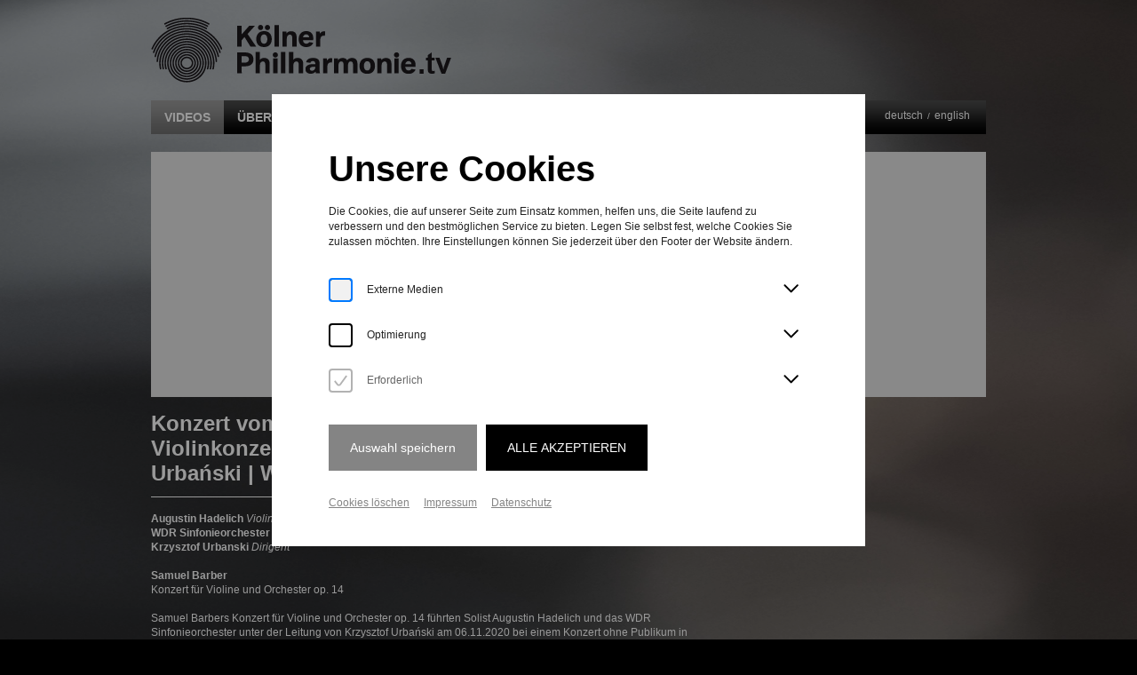

--- FILE ---
content_type: text/html; charset=utf-8
request_url: https://www.philharmonie.tv/veranstaltung/78/?play=true
body_size: 5566
content:

<!DOCTYPE html PUBLIC "-//W3C//DTD XHTML 1.0 Transitional//EN" "http://www.w3.org/TR/xhtml1/DTD/xhtml1-transitional.dtd">
<html xmlns="http://www.w3.org/1999/xhtml" xmlns:fb="http://ogp.me/ns/fb#">
<head>
	<meta http-equiv="Content-Type" content="text/html; charset=UTF-8" />
	<title>07.11.2020 Samstag 20:00 Uhr Konzert vom 07.11.2020: Samuel Barber - Violinkonzert op.14 | Augustin Hadelich | Krzysztof Urbański | WDR Sinfonieorchester - Kölner Philharmonie.TV</title>

	<meta name="description" content="Konzerte aus der Kölner Philharmonie auf PC, Tablet, Smartphone und Samsung SmartTV Fernsehgeräten. Live und on demand."/>
	<meta name="keywords" content="Live-Konzerte, Liveübertragung , Kölner-Philharmonie, Video-on-demand, vod-tream, Live-Stream, geräteunabhängig" />
	<meta name="author" content="m.i.r. media - Digital Agency - www.mir.de" />
	<meta property="article:author" content="https://www.facebook.com/KoelnerPhilharmonie">
	<meta name="Content-Language" content="de" />
	<meta name="language" content="de, en" />
	<meta name="robots" content="index, follow" />
	<meta name="viewport" content="width=device-width, initial-scale=1.0, minimum-scale=1.0, maximum-scale=1.0, user-scalable=0" />
	<link rel="SHORTCUT ICON" href="/static/images/favicon.ico" />

	
    <meta property="og:site_name" content="K&ouml;lner Philharmonie TV" />
	
	<meta property="og:url" content="http://www.philharmonie.tv/veranstaltung/78/" />
	<meta property="og:title" content="07.11.2020 Samstag 20:00 Uhr Konzert vom 07.11.2020: Samuel Barber - Violinkonzert op.14 | Augustin Hadelich | Krzysztof Urbański | WDR Sinfonieorchester" />
	<meta property="og:description" content="Trailer zum Livestram am 07.11.2020 Samstag 20:00h, Konzert vom 07.11.2020: Samuel Barber - Violinkonzert op.14 | Augustin Hadelich | Krzysztof Urbański | WDR Sinfonieorchester" />
	<meta property="og:image" content="http://www.philharmonie.tv/media/uploaded_images/WSO_WDR_Sinfonieorchester-c-WDR-Tillmann_FranzenWEB.jpg.940x529_q85_box-0%2C102%2C1920%2C1177_crop.jpg" />
    <meta property="og:start_time" content="2020-11-07 20:00" />
	
    <meta property="og:image:secure_url" content="https://www.philharmonie.tv/media/uploaded_images/WSO_WDR_Sinfonieorchester-c-WDR-Tillmann_FranzenWEB.jpg.940x529_q85_box-0%2C102%2C1920%2C1177_crop.jpg" />
    
	
	
	


	<link href="/static/css/fluid_grid.css" type="text/css" rel="stylesheet" />
	<link href="/static/css/containers.css" type="text/css" rel="stylesheet" />
	<link href="/static/css/typography.css" type="text/css" rel="stylesheet" />
	<link href="/static/css/cookie.css" type="text/css" rel="stylesheet" />

	<script src="https://code.jquery.com/jquery-1.10.1.min.js" type="text/javascript"></script>
	<script src="https://code.jquery.com/jquery-migrate-1.2.1.min.js" type="text/javascript"></script>
	<script src="/static/js/plugins.js" type="text/javascript"></script>
	<script type="text/javascript">
	function resizeVideo(){
		$(".iframe_size").each(function(){
			$(this).height($(this).width() * $(this).data("ratio"))
		});
	}
	$(window).ready(function() {
		$('body').removeClass('no-js');
		$('.calender_small, .calender, .calender_big').tooltip();
		$('.mainplayer a.play, .mainplayer .play_big').videoplay();
		resizeVideo()
		$(window).resize(resizeVideo)
		$('#vorschaltseite').vorschaltseite();
		$('.trailercontent').overlay();

		$('#countdown').countdown();

		listenCookieChange('cookie_consent_settings', function() {
				$('.mainplayer a.play, .mainplayer .play_big').videoplay();		
				resizeVideo()
				$(window).resize(resizeVideo)	
			});
	});
	function readCookie(name) {
			var nameEQ = name + "=";
			var ca = document.cookie.split(';');
			for(var i=0;i < ca.length;i++) {
					var c = ca[i];
					while (c.charAt(0)==' ') c = c.substring(1,c.length);
					if (c.indexOf(nameEQ) == 0) return c.substring(nameEQ.length,c.length);
			}
			return null;
		}

		var cookieRegistry = [];

		function listenCookieChange(cookieName, callback) {
				setInterval(function() {
						if (cookieRegistry[cookieName]) {
								if (readCookie(cookieName) != cookieRegistry[cookieName]) { 
										cookieRegistry[cookieName] = readCookie(cookieName); 
										return callback();
								} 
						} else {
								cookieRegistry[cookieName] = readCookie(cookieName);
						}
				}, 100);
		}
	</script>
	
    
    <script>
    $(function(){
        function getParameterByName(name) {
            name = name.replace(/[\[]/, "\\\[").replace(/[\]]/, "\\\]");
            var regex = new RegExp("[\\?&]" + name + "=([^&#]*)"),
                results = regex.exec(location.search);
            return results == null ? "" : decodeURIComponent(results[1].replace(/\+/g, " "));
        }
        if (getParameterByName("play") == "true"){
            window.setTimeout(function(){$('.mainplayer .play_big, .mainplayer .play').click();},500);
        }
    })
    </script>


	<!-- Google Tag Manager -->
	<div data-cookie-consent="googleTagManager">
  <!--if-consent

	<script>(function(w,d,s,l,i){w[l]=w[l]||[];w[l].push({'gtm.start':
	new Date().getTime(),event:'gtm.js'});var f=d.getElementsByTagName(s)[0],
	j=d.createElement(s),dl=l!='dataLayer'?'&l='+l:'';j.async=true;j.src=
	'https://www.googletagmanager.com/gtm.js?id='+i+dl;f.parentNode.insertBefore(j,f);
	})(window,document,'script','dataLayer','GTM-WN5XFWB');</script>
	    endif-->
	</div>
	<!-- End Google Tag Manager -->


</head>
<body class="no-js home">

	<!-- Google Tag Manager (noscript) -->
	<noscript><iframe src="https://www.googletagmanager.com/ns.html?id=GTM-WN5XFWB" height="0" width="0" style="display:none;visibility:hidden"></iframe></noscript>
	<!-- End Google Tag Manager (noscript) -->

<div id="fb-root"></div>
<script type="text/javascript">(function(d, s, id) {
  var js, fjs = d.getElementsByTagName(s)[0];
  if (d.getElementById(id)) return;
  js = d.createElement(s); js.id = id;
  js.src = "//connect.facebook.net/de_DE/all.js#xfbml=1";
  fjs.parentNode.insertBefore(js, fjs);
}(document, 'script', 'facebook-jssdk'));</script>

<div id="container">
	<div id="headercontainer" class="modul_12">
		<div class="grid_12">
			<h1>
				<a accesskey="h" id="logo" class="mir" href="/">Kölner Philharmonie.tv</a>
			</h1>
			
		</div>
	</div>
	<div id="menucontainer" class="modul_12">
		<div class="grid_12">
			<ul class="menulist">
				
	
		
	
	
		<li><a href="/veranstaltung/list/" class="active">Videos</a></li>
	
	<li><a href="/about/">Über philharmonie.tv</a></li> 

			</ul>
			<ul class="language">
				<li><a href="?setlang=de">deutsch</a></li>
				<li><a href="?setlang=en">english</a></li>
			</ul>
		</div>
	</div>
	<div id="contentcontainer" class="modul_12">
		
			<!-- start:sidebar -->
			<div id="sidebar" class="grid_3 mobile_menu">
				<div id="mobile_body">
					<ul id="menu">
						
						
					</ul>


					
					
				<div class="middle">
				</div>
			</div>
			</div>
		
		
   <div class="mainteaser">
        <div class="grid_12">
            

<div data-cookie-consent="youtube">
        <div class="cookie-banner video-container" >
            <figure class="cookie-banner__icon"></figure>
            <span class="cookie-banner__text">
                
                Um <strong>Youtube</strong> Inhalte zu laden, akzeptieren Sie bitte <strong>Youtube</strong> als externe Quelle in den <a href="javascript:window.CookieManager.show()" title="Cookie-Einstellungen" class="cookie-banner__settings">Cookie-Einstellungen</a>
            </span>
            <a href="javascript:window.CookieManager.updateService('mediaCookies.youtube')" class="button yellow cookie-banner__button">Akzeptieren</a>
        </div>
        <!--if-consent
        <div class="mediacontainer">
        <div class="video_overview">
        <div class="videocontent">
            <div class="mainplayer playcontainer">
                <div class="textcontainer">
                    

                    
                        <div class="title">
                                <p>Konzert vom 07.11.2020: Samuel Barber - Violinkonzert op.14 | Augustin Hadelich | Krzysztof Urbański | WDR Sinfonieorchester</p>
                        </div>
                        
                            <a href="#" class="icons play_big"></a>
                        
                    
                </div>
            </div>
        </div>
        
            <img src="/media/uploaded_images/WSO_WDR_Sinfonieorchester-c-WDR-Tillmann_FranzenWEB.jpg.940x529_q85_box-0%2C102%2C1920%2C1177_crop.jpg" alt="" width="100%" />
        
    </div>
    <a href="#" class="btn_close mir">[x]</a>
    <iframe id="vidframe" class="iframe_size" src="" scrolling="no" border="0" frameborder="0" width="100%" data-ratio="0.5621679064824655" webkitallowfullscreen="true" mozallowfullscreen="true" allowfullscreen="true" data-src="https://www.youtube.com/embed/uM0NIQB3ZHU?autoplay=true"></iframe>
    </div>
    endif-->
</div>


        </div>
        <div class="grid_4">
                
                    
                
            </div>
            <div class="grid_8">
                
                    <div class="maincontent">
                        
                        <h2>Konzert vom 07.11.2020: Samuel Barber - Violinkonzert op.14 | Augustin Hadelich | Krzysztof Urbański | WDR Sinfonieorchester</h2>
                        
                    </div>
                    <p><strong>Augustin Hadelich</strong> <em>Violine</em></p>
<p><strong>WDR Sinfonieorchester</strong></p>
<p><strong>Krzysztof Urbanski</strong> <em>Dirigent</em></p>
<p>&nbsp;</p>
<p><strong>Samuel Barber</strong></p>
<p>Konzert f&uuml;r Violine und Orchester op. 14</p>
<p>&nbsp;</p>
<p>Samuel Barbers Konzert f&uuml;r Violine und Orchester op. 14 f&uuml;hrten Solist Augustin Hadelich und das WDR Sinfonieorchester unter der Leitung von Krzysztof Urbański am 06.11.2020 bei einem Konzert ohne Publikum in der K&ouml;lner Philharmonie auf.&nbsp;</p>
            </div>
    </div> 



<script type="text/javascript">
  window.___gcfg = {lang: 'de'};

  (function() {
    var po = document.createElement('script'); po.type = 'text/javascript'; po.async = true;
    po.src = 'https://apis.google.com/js/plusone.js';
    var s = document.getElementsByTagName('script')[0]; s.parentNode.insertBefore(po, s);
  })();
</script>


	</div>
	

	<div id="footercontainer" class="modul_12">
		<div class="grid_12">
			<ul class="footer">
				<li>
					<a href="https://www.koelner-philharmonie.de/de/datenschutz">Datenschutz</a>
				</li>
				<li>
					<a href="/impressum/">Impressum</a>
				</li>
				<li>
					<a href="/contact/">Kontakt</a>
				</li>
				<li>
					<a href="http://www.koelner-philharmonie.de">koelner-philharmonie.de</a>
				</li>
				<li>
					<a href="javascript:window.CookieManager.show()">Cookie-Einstellungen</a>
				</li>
			</ul>
			<ul class="socialmedia">
				<li>
					<a href="http://www.facebook.com/KoelnerPhilharmonie" class="social_icons fb mir" target="_blank">Facebook</a>
				</li>
				<li>
					<a href="https://www.instagram.com/koelnerphilharmonie/" class="social_icons instagram mir" target="_blank">Instagram</a>
				</li>
				<li>
					<a href="http://www.youtube.com/user/koelnerphilharmonie" class="social_icons youtube mir" target="_blank">Youtube</a>
				</li>
			</ul>
		</div>
	</div>
</div>

    

<script src="/static/js/base.js" type="text/javascript"></script>




<div id="cookie-manager" data-instance="live"></div>

<script>
  window.CookieManagerConfig = {
    debug: false,

    tagManager: true,

    // cookie
    cookieServices: {
      mediaCookies: [
        {
          id: 'youtube',
          title: 'Youtube',
          link: 'https://policies.google.com/technologies/cookies?hl=en'
        },
        {
          id: '3q',
          title: '3Q',
          link: 'https://3q.video/datenschutz-und-richtlinien'
        }
      ],
      trackingCookies: [
        {
          id: 'googleAnalytics',
          title: 'Google Analytics',
          link: 'https://policies.google.com/technologies/cookies?hl=en'
        }
      ],
      requiredCookies: [
      ],
    },

    cookieDomains: [
      // philharmonie.tv
      '.philharmonie.tv',
      'www.philharmonie.tv',
      'staging.philharmonie.tv',
    ],

    pagesToExclude: [
      '/impressum/',
    ],
    hostsToExclude: [
    ],

    //mainDomain: 'philharmonie.tv',
     mainDomain: 'philharmonie.tv',  

    // translations
    translations: {
      introduction: {
        title: `Unsere Cookies`,
        text: `Die Cookies, die auf unserer Seite zum Einsatz kommen, helfen uns, die Seite laufend zu verbessern und den bestmöglichen Service zu bieten. Legen Sie selbst fest, welche Cookies Sie zulassen möchten. Ihre Einstellungen können Sie jederzeit über den Footer der Website ändern.`
      },
      settings: {
        permissions: {
          requiredCookies: {
            title: `Erforderlich`,
            text: `Erforderliche Cookies ermöglichen die Bedienung und Funktionalität der Website und stellen u.a. sicherheitsrelevante Funktionen her. Diese Cookies können nicht deaktiviert werden.`,
          },
          trackingCookies: {
            title: `Optimierung`,
            text: `Diese Cookies helfen uns zu verstehen, wie Besucher diese Website nutzen. Es werden Informationen anonymisiert gesammelt mit dem Ziel, die Website zu verbessern.`,
          },
          marketingCookies: {
            title: `Marketing`,
            text: `Diese Cookies werden von Drittanbieter gesetzt, um personalisierte, relevantere Werbung auf Websites auszuspielen.`,
          },
          mediaCookies: {
            title: `Externe Medien`,
            text: `Wir nutzen externe Medien zur Darstellung von Video- oder Social Media-Inhalten. Diese Dienste setzen Cookies und übermitteln im Einzelfall auch persönliche Daten außerhalb der EU.`,
          },
        },
      },
      buttons: {
        accept: `Alle Akzeptieren`,
        deleteCookies: `Cookies löschen`,
        saveSettings: `Auswahl speichern`,
      },
    },

    // links come from the version 2.0
    links: {
      imprint: {
        link: '/impressum',
        text: 'Impressum'
      },
      copyright: {
        link: 'https://www.koelner-philharmonie.de/de/datenschutz' ,
        text: 'Datenschutz'
      }
    },

    // style come from the version 2.0
    styles: {

      modal: {
        backgroundColor: '#fff',
        fontSize: '12px',
        fontFamily: 'Arial, Helvetica, sans-serif',
        lineHeight:'17px'
      },
      title: {
        fontFamily: 'Arial, Helvetica, sans-serif',
        fontWeight: '700',
        lineHeight: '1',
        color: 'black',
        margin: '0 0 20px 0'
      },
      buttons: {
        acceptAll: {
          backgroundColor: '#000',
          color: '#fff',
          fontSize: '14px',
          fontFamily: 'Arial, Helvetica, sans-serif',
          lineHeight:'20px',
          textTransform: 'uppercase',
          padding: "16px 24px"
        },
        saveSettings: {
          backgroundColor: '#848484',
          color: '#fff',
          fontSize: '14px',
          fontFamily: 'Arial, Helvetica, sans-serif',
          lineHeight:'20px',
          padding: "16px 24px"
        }
      },
      checkboxText: {
        fontSize: '12px',
        lineHeight: '17px'
      },
      checkboxTextOption: {
        fontSize: '12px',
        fontWeight: '800',
        lineHeight: '17px'
      },
      link: {
        color: '#000',
        fontSize: '12px',
        lineHeight: '17px',
        textDecoration: "underline"
      }
    },

    deleteCookiesHelper: function() {
      console.log('inside deleteCookiesHelper')
    },
  }
</script>

<script src="/static/CookieManager/js/app.js"></script>

</body>
</html>


--- FILE ---
content_type: text/css
request_url: https://www.philharmonie.tv/static/css/fluid_grid.css
body_size: 880
content:
/*


	fluid_grid.css 
	Philharmonie Dresden

	
*/


/* Containers
----------------------------------------------------------------------------------------------------*/
.modul_12 {
	width: 100%;
	margin-bottom: 20px;
	overflow: visible;
	position: relative;
}


/* Grid >> Global
----------------------------------------------------------------------------------------------------*/

.grid_1,
.grid_2,
.grid_3,
.grid_4,
.grid_5,
.grid_6,
.grid_7,
.grid_8,
.grid_9,
.grid_10,
.grid_11,
.grid_12 {
	display:inline;
	float: left;
	position: relative;
}

/* Grid >> Children (Alpha ~ First, Omega ~ Last)
----------------------------------------------------------------------------------------------------*/

.alpha {
	margin-left: 0;
}

.omega {
	margin-right: 0;
}

/* Grid >> 12 Columns
----------------------------------------------------------------------------------------------------*/
.modul_12 [class^="grid_"] {
	margin: 0 1.5%;
}

.modul_12 .grid_1 {
	width:5.333%;
}

.modul_12 .grid_2 {
	width:13.667%;
}

.modul_12 .grid_3 {
	width:22.0%;
}

.modul_12 .grid_4 {
	width:30.333%;
}

.modul_12 .grid_5 {
	width:38.667%;
}

.modul_12 .grid_6 {
	width:47.0%;
}

.modul_12 .grid_7 {
	width:55.333%;
}

.modul_12 .grid_8 {
	width:63.667%;
}

.modul_12 .grid_9 {
	width:72.0%;
}

.modul_12 .grid_10 {
	width:80.333%;
}

.modul_12 .grid_11 {
	width:88.667%;
}

.modul_12 .grid_12 {
	width:97.0%;
}


/* Grid in Grid
----------------------------------------------------------------------------------------------------*/

.modul_12 [class^="grid_"] [class^="grid_"] {
	margin-bottom: 20px;
}


/* Prefix Extra Space >> 12 Columns
----------------------------------------------------------------------------------------------------*/


.modul_12 .prefix_1 {
	padding-left:8.333%;
}

.modul_12 .prefix_2 {
	padding-left:16.667%;
}

.modul_12 .prefix_3 {
	padding-left:25.0%;
}

.modul_12 .prefix_4 {
	padding-left:33.333%;
}

.modul_12 .prefix_5 {
	padding-left:41.667%;
}

.modul_12 .prefix_6 {
	padding-left:50.0%;
}

.modul_12 .prefix_7 {
	padding-left:58.333%;
}

.modul_12 .prefix_8 {
	padding-left:66.667%;
}

.modul_12 .prefix_9 {
	padding-left:75.0%;
}

.modul_12 .prefix_10 {
	padding-left:83.333%;
}

.modul_12 .prefix_11 {
	padding-left:91.667%;
}



/* Suffix Extra Space >> 12 Columns
----------------------------------------------------------------------------------------------------*/


.modul_12 .suffix_1 {
	padding-right:8.333%;
}

.modul_12 .suffix_2 {
	padding-right:16.667%;
}

.modul_12 .suffix_3 {
	padding-right:25.0%;
}

.modul_12 .suffix_4 {
	padding-right:33.333%;
}

.modul_12 .suffix_5 {
	padding-right:41.667%;
}

.modul_12 .suffix_6 {
	padding-right:50.0%;
}

.modul_12 .suffix_7 {
	padding-right:58.333%;
}

.modul_12 .suffix_8 {
	padding-right:66.667%;
}

.modul_12 .suffix_9 {
	padding-right:75.0%;
}

.modul_12 .suffix_10 {
	padding-right:83.333%;
}

.modul_12 .suffix_11 {
	padding-right:91.667%;
}



/* Push Space >> 12 Columns
----------------------------------------------------------------------------------------------------*/


.modul_12 .push_1 {
	left:8.333%;
}

.modul_12 .push_2 {
	left:16.667%;
}

.modul_12 .push_3 {
	left:25.0%;
}

.modul_12 .push_4 {
	left:33.333%;
}

.modul_12 .push_5 {
	left:41.667%;
}

.modul_12 .push_6 {
	left:50.0%;
}

.modul_12 .push_7 {
	left:58.333%;
}

.modul_12 .push_8 {
	left:66.667%;
}

.modul_12 .push_9 {
	left:75.0%;
}

.modul_12 .push_10 {
	left:83.333%;
}

.modul_12 .push_11 {
	left:91.667%;
}



/* Pull Space >> 12 Columns
----------------------------------------------------------------------------------------------------*/


.modul_12 .pull_1 {
	left:-8.333%;
}

.modul_12 .pull_2 {
	left:-16.667%;
}

.modul_12 .pull_3 {
	left:-25.0%;
}

.modul_12 .pull_4 {
	left:-33.333%;
}

.modul_12 .pull_5 {
	left:-41.667%;
}

.modul_12 .pull_6 {
	left:-50.0%;
}

.modul_12 .pull_7 {
	left:-58.333%;
}

.modul_12 .pull_8 {
	left:-66.667%;
}

.modul_12 .pull_9 {
	left:-75.0%;
}

.modul_12 .pull_10 {
	left:-83.333%;
}

.modul_12 .pull_11 {
	left:-91.667%;
}




/* Responsive Design */
/* ========================================== */

@media (max-width: 768px) {
	.modul_12 { margin-bottom: 0px;	}
}

@media (max-width: 480px) {

	.modul_12 .grid_1, .modul_12 .grid_2, .modul_12 .grid_3, .modul_12 .grid_4, 
	.modul_12 .grid_5, .modul_12 .grid_6, .modul_12 .grid_7, .modul_12 .grid_8, 
	.modul_12 .grid_9, .modul_12 .grid_10, .modul_12 .grid_11 {
		width:97%;
	}
	
	.modul_12 [class^="prefix_"] { padding-left: 0%; }
	.modul_12 [class^="suffix_"] { padding-right: 0%; }

}



--- FILE ---
content_type: text/css
request_url: https://www.philharmonie.tv/static/css/containers.css
body_size: 2596
content:

/* General */
/* ========================================== */
* { margin: 0; padding: 0; box-sizing: content-box !important; }

body { 
	background: url(../images/bg_tv.jpg) no-repeat fixed center 0 #000; 
	background-size: cover;	
}



/* MIR Imagereplacement */
/* ========================================== */

.mir { letter-spacing : 10em; text-indent: -1000em; }
/* Be nice to Opera, but hide from MacIE. Thanks to Robert Jan Verkade (http://www.eend.nl) for the MacIE fix. */
/*\*/html>body .mir { letter-spacing : normal; text-indent : -999em; overflow : hidden;}


/* Clearfix */
/* ========================================== */

.clearfix:after {
	content: ".";
	display: block;
	clear: both;
	visibility: hidden;
	line-height: 0;
	height: 0;
}
 
.clearfix {
	display: inline-block;
}
 
html[xmlns] .clearfix {
	display: block;
}
 
* html .clearfix {
	height: 1%;
}

.clearer {
	clear: both;
}



/* Main Containers */
/* ========================================== */

#container {
	display: block;
	max-width: 970px;
	width: auto !important;
	width: 970px;
	margin: 0 auto;
	z-index: 100;
	position: relative;
	
}
#headercontainer {
	display: block;
	float: left;
	margin-top: 20px;
}

#menucontainer { 
	display: block;
	float: left;
}

#contentcontainer {
	display: block;
	float: left;	
}

#footercontainer {
	display: block;
	float: left;
	min-height: 25px;
	margin-top: 60px;
}	

#menucontainer .grid_12,
#footercontainer .grid_12 {
	background: url("../images/menu_bg.gif") repeat-x 0 0 #000;
}

/* Header Containers */
/* ========================================== */

#logo { 
	float: left; 
	background: url(../images/logo.png) no-repeat 0 0 transparent;
	width: 338px;
	height: 73px;
}
.sponsor { 
	float: right; 
	display: block; 
	position: relative;
	margin-top: 25px; 
}
.sponsor img {float: left;}

.sponsor.mobile { display: none; }



/* Content Containers */
/* ========================================== */
.content {
	display: block;
	float: left;
	margin: 16px 0;
	width: 100%;
}
.mainteaser, .mediacontainer, .playcontainer, .trailercontainer {
	display: block;
	float: left;
	width: 100%;
	position: relative;
}
.mainteaser { margin-bottom: 40px;}
.mediacontainer img {
	position: relative;
	float: left;
	width: 100%;
}
.video_overview {
	display: block;
	float: left;
	position: absolute;
	width: 100%;
}
body.no-js .video_overview { position: relative;}
body.no-js iframe { display: none; }
.videocontent {
	width: 100%;
	height: 100%;
	position: absolute;
	z-index: 100;
}
.playcontainer, .trailercontainer {
	display: table;
	height: 100%;
	width: 100%;
}
.playcontainer .textcontainer, .trailercontainer .textcontainer {
	display: table-cell;
	width: 100%;
	height: 100%;
	vertical-align: middle;
}
.countdown, .title {
	display: block;
	width: 90%; 
	padding: 0 5%;
}

/* Main Content */
.maincontent { 
	display: block;
	float: left;
	width: 100%;	
	border-bottom: 1px solid #fff;
	padding-bottom:4px; 
	margin: 16px 0 0;
	position: relative;
}
.maincontent .textcontainer {
	float: left;
	padding-left: 60px;
}

.grid_8 .maincontent { margin: 16px 0; }
.grid_8 .maincontent .textcontainer { padding: 1px 0 6px 60px; }

.trailercontent {
	float: left;
	width: 100%;
	border-bottom: 1px solid #fff;
	padding-bottom: 9px;
	margin-top: 8px;
}
.registercontainer {
	width: 100%;
	height: 100%;
	background: url(../images/bg_trans.png) repeat 0 0 transparent;
	position: absolute;
	z-index: 100;
}
.registercontainer .textcontainer {
	display: table;
	width: 100%;
	height: 100%;
}
.registercontainer a {
	display: table-cell;
	height: 100%;
	width: 80%;
	padding: 0 10%;
	vertical-align: middle;
}

/* Eventlist */
.eventheader {
	display: block;
	float: left;
	width: 100%;
	margin-bottom: 40px;
}

.eventlist {
	list-style: none;
	float: left;
	width: 100%;
}
.eventlist li {
	float: left;
	width: 100%;
	margin-top: 20px;
}
.eventlist li:first-child { margin-top: 0; }
.eventlist li > div:first-child .textcontainer {
	float: left;
	width: 100%;
	border-top: 1px solid #fff;
	padding-top: 15px;
}
.eventlist .calender { margin-top: 4px; }

/* form */
.form {
	display: block;
	float: left;
	width: 100%;
	padding-bottom: 15px;
	margin-top: 16px;
	border-bottom: 1px solid #fff;
}
form {
	float: left;
	width: 100%;
	margin-top: 11px;
}

input.text {
	float: left;
	width: 70%;
	height: 22px;
	border: none;
	border-radius: 2px;
	margin-right: 5px;
}

input.submit {
	float: right;
	background: url(../images/submit_bg.gif) repeat-x 0 0 transparent;
	padding: 4px 10px;
	border: 0;
	border-radius: 2px;
	color: #fff;
	text-transform: uppercase;
	font-weight: bold;
}

/* tooltip */
.calenderbox {
	display: block;
	float: left;
	position: relative;
}
.maincontent .calenderbox { position: absolute; }
.cal-tooltip {
	display: none;
	position: absolute;
	width: 330px;
	z-index: 1000;
	top: 100%;
}
.cal-tooltip_top {
	display: block;
	float: left;
	background: url(../images/tooltip_top.png) no-repeat 10px 0 transparent;
	width: 100%;
	height: 7px;
}
.cal-tooltip_content {
	display: block;
	float: left;
	background: url(../images/bg_tooltip.png) repeat 0 0 transparent;
	padding: 20px;
	width: 290px;
	position: relative;
}
.cal-tooltip form {
	display: block;
	float: left;
	width: 100%;
	margin: 10px 0;
}
.cal-tooltip input.text {
	width: 200px;
}
.cal-tooltip  ul { float: left; width: 100%; margin-top: 10px;}
.eventlist li .cal-tooltip li { margin-top: 0;}


/* Vorschaltseite */
/* ========================================== */
#vorschaltseite,
#overlaycontainer {
	display: none;
	position: fixed;
	width: 100%;
	height: 100%;
	background: url(../images/bg_overlay.png) repeat 0 0 transparent;
	z-index: 10000;
}
.vorschaltcontent,
.overlaycontent {
	display: table;
	margin: 0 auto;
	max-width: 970px;
	height: 100%;
}
#vorschaltseite .grid_12,
#overlaycontainer .grid_12 {
	display: table-cell;
	float: none;
	height: 100%;
	vertical-align: middle;
}

.layer {
	display: block;
	float: left;
	position: relative;
	width: 100%;
}
.btn_close {
	background: url(../images/btn_close.png) no-repeat 0 0 transparent;
	width: 31px;
	height: 31px;
	position: absolute;
	right: -15px;
	top: -15px;
	z-index: 1000;
}
.mediacontainer .btn_close {
	display: none;
	right: 5px;
	top: 5px;
	visibility: hidden;
}
.mediacontainer:hover .btn_close { visibility: visible; }


/* footer Containers */
/* ========================================== */
.footer {
	float: left;
	width: 100%;
	padding: 6px 0;
}

.socialmedia {
	list-style: none;
	position: absolute;
	right: 0;
	top: -34px;
}
.socialmedia li {
	float: left;
	margin-left: 10px;
}
.social_icons {
	display: block;
	float: left;
	background: url(../images/social_icons.png) no-repeat 0 0 transparent;
	width: 19px;
	height: 19px;
}
.social_icons.fb { background-position: 0 0; }
.social_icons.tw { background-position: -29px 0; }
.social_icons.instagram { background-position: -58px 0; }
.social_icons.youtube { background-position: -87px 0; }

.kolnische_rundschau_logo {
	display: block;
	float: left;
	background: url(../images/kolnische_rundschau_logo.png) no-repeat 0 0 transparent;
	width: 162px;
	height: 19px;
	text-indent: -9999px;
}
/* Social Media */
/* ========================================== */

.socialbuttons {
	position: relative;
	z-index: 150;
	width: 98.5%;
	height: auto;
	margin-left: 1.5%;
}

.socialbuttons > div {
	float: left;
	height: auto;
}

.socialbuttons .facebook_like { width: 125px; }
.socialbuttons .twitter_btn { width: 110px; }

.socialbuttons ~ .mainteaser { margin-top: 20px; }



/* Responsiv */
/* ========================================== */
@media (max-width: 970px) {
	.btn_close { right: 0; }
}

@media (max-width: 810px) {
	.countdown { top: -70px;}
	.title { top:-60px;}
	input.text { width: 100%;}
	input.submit { float: left; margin-top: 10px;}
	.cal-tooltip input.submit { margin-top: 0; }
}

@media (max-width: 768px) {
	#headercontainer,
	#menucontainer,
	#contentcontainer {
		margin-bottom: 20px;
	}
}

@media (max-width: 640px) {
	#footercontainer {
		margin-top: 20px;
	}
	.sponsor { display: none; }
	.sponsor.mobile {
		display: block;
		margin: 10px 0 0 1.5%;
		float: left;
	}
	.socialbuttons { margin-left: 1.5%; width: 290px; }

	.socialbuttons .facebook_like { width: 120px; }
	.socialbuttons .twitter_btn { width: 100px; }
	.socialbuttons .gplusone_btn { width: 70px; }
	.socialmedia { top: -44px;}
}

@media (max-width: 480px) {
	body { background-image: url(../images/bg_tv_mobile.jpg);}
	.socialbuttons ~ .mainteaser .mediacontainer { margin-top: 0; }
	.countdown { top: -50px; }
	#footercontainer { margin-top: 60px; }
	.socialmedia { left: 0; right: auto; top: -40px;}
	.socialmedia li { margin: 0 10px 0 0;}
}

@media (max-width: 360px) {
	#logo {
		width: 100%;
		background-size: 100%;
	}
}

@media (max-width: 320px) {
	.cal-tooltip { width: 300px; }
	.cal-tooltip_content { width: 260px; }
	.socialbuttons .gplusone_btn { width: 100%; margin-top: 10px; }
	.cal-tooltip input.text { width: 100%; }
	.cal-tooltip input.submit { margin-top: 10px; }
}

/* FIX FOR OVERLAY ON IMAGE LINK */
.direct_link{
    z-index: 199;
}

p.alert{
	color: #E89619;
}
p.error{
	color: #FF3300;
}


--- FILE ---
content_type: text/css
request_url: https://www.philharmonie.tv/static/css/typography.css
body_size: 1780
content:
/*


	typography.css 
	Dummy-Website
	
	CONTENT:
	General
	Headlines
	Links
	Menu
	Footer
	

*/



/* General */
/* ========================================== */

body {
	font-size: 62.5%;
	font-family: Arial, Helvetica, sans-serif;
	color: #fff;
}

#headercontainer { font-size: 1.2em; line-height: 1.4em; }
#contentcontainer { font-size: 1.2em; line-height: 1.4em; }
#footercontainer { font-size: 1.2em; line-height: 1.4em; }

/* Headlines */
/* ========================================== */

h1 {
	font-size: 2.8em;
	line-height: 1.2em;
}

h2 {
	font-size: 2.4em;
	line-height: 1.2em;
	margin-bottom: 20px;
}

.maincontent h2 {
	font-size: 2em;
	line-height: 1.2em;
	margin-bottom: 8px;
}




/* Links */
/* ========================================== */
a { text-decoration: none; color: #fff; }


/* Menu */
/* ========================================== */
ul.menulist { list-style: none; }
ul.menulist li {
	float: left;
	position: relative;
}
ul.menulist li a {
	float: left;
	position: relative;
	height: 28px;
	padding: 10px 15px 0;
	font-weight: bold;
	font-size: 1.4em;
	line-height: 1.4em;
	text-transform: uppercase;
}
ul.menulist li a.active, 
ul.menulist li a:hover {
	background: url("../images/menu_links_bg.gif") repeat-x 0 -100px transparent;
}

.sponsor p { float: left; margin: 34px 15px 0 0; }

.copytext h3 { margin-bottom: 2px; }

.copytext p {
	margin-bottom: 12px;
}


/* content container */
/* ========================================== */
.icons { 
	float: left;
	background: url(../images/icons.png) no-repeat 0 0 transparent; 
	position: relative;
}
.icons.play { padding-left: 50px; }
.icons.play_big { background-position: 0 -50px; width: 114px; height: 114px; float: none !important; margin:0 auto; display: block; }
.icons.calender_small { background-position: -100px -200px; width: 43px; height: 42px; margin-top: 6px; }
.icons.calender { background-position: -100px -200px; /*background-position: 0 -200px;*/ width: 50px; height: 48px; }
.icons.calender_big { background-position: 0 -300px; width: 62px; height: 62px; }
.icons.close { background-position: 0 -400px; width: 15px; height: 15px; position: absolute; top: -5px; right: -5px; }

.textcontainer .countdown p { 
    display: none;
	font-size: 7em; 
	line-height: 1em;
	font-weight: bold; 
	text-align: center;

	filter:alpha(opacity=90); /* IE */
	-moz-opacity: 0.90; /* Mozilla */
	opacity: 0.90; /* Opera */
	text-shadow: 2px 2px 4px #000000;
	filter: dropshadow(color=#000000, offx=0, offy=0);
}
.textcontainer .countdown p span { font-size: 0.6em; }
.textcontainer .title p { 
	font-size: 3em; 
	line-height: 1.2em;
	font-weight: bold; 
	text-align: center;

	filter:alpha(opacity=90); /* IE */
	-moz-opacity: 0.90; /* Mozilla */
	opacity: 0.90; /* Opera */
	text-shadow: 2px 2px 4px #000000;
	filter: dropshadow(color=#000000, offx=0, offy=0);
}
.textcontainer .title p span { font-size: 0.6em; }
a.play { 
	float: left;
	font-size: 2.2em; 
	line-height: 1.4em;
	text-align: center; 
	height: 40px; 
	font-weight: bold; 
	width: 100%;

	filter:alpha(opacity=90); /* IE */
	-moz-opacity: 0.90; /* Mozilla */
	opacity: 0.90; /* Opera */
	text-shadow: 2px 2px 4px #000000;
	filter: dropshadow(color=#000000, offx=0, offy=0);
}
a.play span { padding: 5px 0; float: none; }
.trailercontent a.play span { float: left; font-size: 0.9em; }
.textcontainer p {
	font-size: 1.5em; 
	line-height: 1.25em;
	padding-bottom: 2px;
}
.textcontainer .date { 
	display: block;
	font-size: 1.7em; 
	line-height: 1.0em;
	font-weight: bold;
}
/* .grid_8 .textcontainer p { font-size: 1em;}
.grid_8 .textcontainer .date { font-size: 2.4em;} */
.eventlist li .textcontainer p {
	float: left;
	width: 100%;
	border-top: 1px solid #fff;
	padding-top: 5px; 
	margin-top: 13px;
}
.eventlist li .textcontainer .date {
	font-size: 2.4em;
	line-height: 0.9em;
	border: none;
	width: auto;
	padding-top: 0;
	margin: 0 0 0 10px;
}
.eventlist li .textcontainer .date span {
	display: block;
	font-weight: normal;
	font-size: 0.625em;
}
.eventlist .copylist {
	float: left;
	width: 100%;
	border-top: 1px solid #fff;
	padding-top: 15px; 
	font-size: 1.8em;
	line-height: 1.2em;
	font-weight: bold;
}

.cal-tooltip ul { list-style: none; margin-left: 15px; }
.eventlist li .cal-tooltip p {
	border: 0;
	padding: 0;
	margin: 0;  
	font-size: 1em;
}

.registercontainer a {
	text-align: center;
	font-size: 3em;
	line-height: 1.4em;
	font-weight: bold;
}
.registercontainer a:hover {
	text-decoration: underline;
}

ul.language {
	display: block;
	float: right;
	list-style: none;
	margin-right: 2%;
}
ul.language li { float: left; margin: 10px 0; }
ul.language li:first-child:after { content: "/";}
ul.language li a { font-size: 1.2em; margin-left: 5px; }
ul.language li:first-child a { margin:0 5px 0 0; }


/* Vorschaltseite */
/* ========================================== */
#vorschaltseite label {
	float: left;
	width: 100%;
	font-size: 1.4em;
	margin-top: 10px;
}
#vorschaltseite input { float: left; margin-right: 5px; }
/* Footer */
/* ========================================== */
ul.footer { list-style: none; }
ul.footer li {
	float: left;
	position: relative;
	padding: 4px 10px 5px 20px;
	background: url(../images/icons.png) no-repeat -136px -396px transparent;
}
ul.footer li:first-child { background: none; }


/* Responsiv */
/* ========================================== */
@media (max-width: 810px) {
	
	.icons.calender_small { margin-top: 0; }
	.textcontainer .countdown p { font-size: 4.5em;}
	.textcontainer p { font-size: 1.2em; line-height: 1.4em; }
	.eventlist li .textcontainer .date { font-size: 2em; }
}
@media (max-width: 768px) { 
	p { font-size: 1.4em; line-height: 1.4em; }
	.sponsor p { font-size: 12px; }
	.cal-tooltip_content a { font-size: 1.4em; padding: 2px 0; display: block; }
	.cal-tooltip_content li { padding: 4px 0; }
	.textcontainer .title p { font-size: 2.5em; }
}
@media (max-width: 710px) {
	.eventlist li .textcontainer .date { font-size: 1.8em; }
	.registercontainer a { font-size: 2em; }
}
@media (max-width: 660px) {
	.eventlist li .textcontainer .date { margin:10px 0 0 0; font-size: 2em; }

}

@media (max-width: 480px) {
	.eventlist li .textcontainer .date { margin: 5px 0 0 10px; ; font-size: 2em; }
	.textcontainer .title p, .eventlist li .textcontainer .date { font-size: 2em; }
	.textcontainer .countdown p { font-size: 3em; }
	.registercontainer a {  font-size: 1.3em; }
}

@media (max-width: 340px) {
	.textcontainer .title p { display: none; }
}

--- FILE ---
content_type: text/css
request_url: https://www.philharmonie.tv/static/css/cookie.css
body_size: 553
content:
.cookie-manager .form-row--active {
  border: none !important
}

.cookie-manager .form-row__wrapper {
  padding: 0 !important;
  margin-left: 40px !important;
  border-bottom: 1px solid #848484 !important;
}

.cookie-manager p.introduction__text {
  font-size: 12px !important;
  line-height: 17px !important;
  margin-bottom: 20px !important;
}

.cookie-manager p {
  font-size: 12px !important;
  line-height: 17px !important;
}

.cookie-manager ul.cookie-manager__links {
  padding-top: 20px;
}

.cookie-manager ul.cookie-manager__links li.cookie-manager__link a {
  color: #848484 !important;
}

.cookie-manager__buttons {
  display: flex;
}

.cookie-manager__button.accept-cookie-settings {
  order: 2; 
  margin-left: 10px !important;
}

.cookie-manager__button.save-cookie-settings {
  margin: 0 !important;
}

.cookie-banner {
  align-items: center;
  background-color: #E3E4E4;
  padding: 30px 15px;
  text-align: center;
  height: 100%;
  display: flex;
  flex-direction: column;
  justify-content: center;
  font-size: 20px;
  line-height: 32px;
}

.cookie-banner__text {
  color: black;
  margin: 24px auto;
  display: block;
  text-align: center;
  max-width: 550px;
  font-size: 16px;
  line-height: 1.5;
}

.cookie-banner__settings {
  color: black;
  text-decoration: underline;
  height: auto;
  display: inline;
}

.cookie-banner__button {
  background: black;
  font-size: 16px;
  padding: 10px 24px;
  text-decoration: none;
}

.cookie-banner__icon {
  width: 60px;
  height: 60px;
  border-radius: 50%;
  border: 4px solid #000;
  margin: 0 auto;
  position: relative;
}

.cookie-banner__icon:after {
  content: '';
  width: 101%;
  height: 4px;
  display: block;
  position: absolute;
  top: 50%;
  left: 50%;
  transform: translate(-50%, -50%) rotate(-45deg);
  background-color: #000;
}

--- FILE ---
content_type: application/javascript
request_url: https://www.philharmonie.tv/static/js/plugins.js
body_size: 2904
content:
var isMobile = false; //initiate as false
// device detection
if(/(android|bb\d+|meego).+mobile|avantgo|bada\/|blackberry|blazer|compal|elaine|fennec|hiptop|iemobile|ip(hone|od)|ipad|iris|kindle|Android|Silk|lge |maemo|midp|mmp|netfront|opera m(ob|in)i|palm( os)?|phone|p(ixi|re)\/|plucker|pocket|psp|series(4|6)0|symbian|treo|up\.(browser|link)|vodafone|wap|windows (ce|phone)|xda|xiino/i.test(navigator.userAgent) 
    || /1207|6310|6590|3gso|4thp|50[1-6]i|770s|802s|a wa|abac|ac(er|oo|s\-)|ai(ko|rn)|al(av|ca|co)|amoi|an(ex|ny|yw)|aptu|ar(ch|go)|as(te|us)|attw|au(di|\-m|r |s )|avan|be(ck|ll|nq)|bi(lb|rd)|bl(ac|az)|br(e|v)w|bumb|bw\-(n|u)|c55\/|capi|ccwa|cdm\-|cell|chtm|cldc|cmd\-|co(mp|nd)|craw|da(it|ll|ng)|dbte|dc\-s|devi|dica|dmob|do(c|p)o|ds(12|\-d)|el(49|ai)|em(l2|ul)|er(ic|k0)|esl8|ez([4-7]0|os|wa|ze)|fetc|fly(\-|_)|g1 u|g560|gene|gf\-5|g\-mo|go(\.w|od)|gr(ad|un)|haie|hcit|hd\-(m|p|t)|hei\-|hi(pt|ta)|hp( i|ip)|hs\-c|ht(c(\-| |_|a|g|p|s|t)|tp)|hu(aw|tc)|i\-(20|go|ma)|i230|iac( |\-|\/)|ibro|idea|ig01|ikom|im1k|inno|ipaq|iris|ja(t|v)a|jbro|jemu|jigs|kddi|keji|kgt( |\/)|klon|kpt |kwc\-|kyo(c|k)|le(no|xi)|lg( g|\/(k|l|u)|50|54|\-[a-w])|libw|lynx|m1\-w|m3ga|m50\/|ma(te|ui|xo)|mc(01|21|ca)|m\-cr|me(rc|ri)|mi(o8|oa|ts)|mmef|mo(01|02|bi|de|do|t(\-| |o|v)|zz)|mt(50|p1|v )|mwbp|mywa|n10[0-2]|n20[2-3]|n30(0|2)|n50(0|2|5)|n7(0(0|1)|10)|ne((c|m)\-|on|tf|wf|wg|wt)|nok(6|i)|nzph|o2im|op(ti|wv)|oran|owg1|p800|pan(a|d|t)|pdxg|pg(13|\-([1-8]|c))|phil|pire|pl(ay|uc)|pn\-2|po(ck|rt|se)|prox|psio|pt\-g|qa\-a|qc(07|12|21|32|60|\-[2-7]|i\-)|qtek|r380|r600|raks|rim9|ro(ve|zo)|s55\/|sa(ge|ma|mm|ms|ny|va)|sc(01|h\-|oo|p\-)|sdk\/|se(c(\-|0|1)|47|mc|nd|ri)|sgh\-|shar|sie(\-|m)|sk\-0|sl(45|id)|sm(al|ar|b3|it|t5)|so(ft|ny)|sp(01|h\-|v\-|v )|sy(01|mb)|t2(18|50)|t6(00|10|18)|ta(gt|lk)|tcl\-|tdg\-|tel(i|m)|tim\-|t\-mo|to(pl|sh)|ts(70|m\-|m3|m5)|tx\-9|up(\.b|g1|si)|utst|v400|v750|veri|vi(rg|te)|vk(40|5[0-3]|\-v)|vm40|voda|vulc|vx(52|53|60|61|70|80|81|83|85|98)|w3c(\-| )|webc|whit|wi(g |nc|nw)|wmlb|wonu|x700|yas\-|your|zeto|zte\-/i.test(navigator.userAgent.substr(0,4))) isMobile = true;

(function($) {
	$.fn.tooltip = function(options) {
		
		var defaults = {
		},
		options = $.extend(defaults, options),
		obj = $(this); 

		$(obj).next('.cal-tooltip').hide();

		var tooltip_visible = false;
		$(obj).click( function() {
			if (!tooltip_visible) {
				$(this).next('.cal-tooltip').fadeIn('fast', function() {
				// Animation complete
				});
				tooltip_visible = true;
			} else {
				$(this).next('.cal-tooltip').fadeOut('fast', function() {
				// Animation complete
				});
				tooltip_visible = false;
			}
			
		});
		$(obj).next('.cal-tooltip').find('.close').click( function(){
			$(this).parent().parent().fadeOut('fast', function() {
			// Animation complete
			});
			tooltip_visible = false;
		});
	};
})(jQuery);

(function($) {
	$.fn.videoplay = function(options) {
		
		var defaults = {
		},
		options = $.extend(defaults, options),
		obj = $(this); 

		$('.mediacontainer').find('iframe').attr('src', function(i, val) { return val; })

		$(obj).on('click', function(e){
			e.preventDefault();
			var elem = $(this).parent().parent().parent().parent().parent().children("#vidframe");
			var src = elem.data("src");
			$(this).parent().parent().parent().parent().parent().children("#vidframe").attr("src", src);
			$(this).parent().parent().parent().parent('.video_overview').hide();
			$(this).parent().parent().parent().parent().parent().children(".btn_close").show();
		});

		$(obj).parent().parent().parent().parent().parent().children(".btn_close").on('click', function(){
			$(this).parent().children("#vidframe").removeAttr("src");
			$(this).parent().children('.video_overview').show();
			$(this).hide();
		});
	};
})(jQuery);

(function($) {
	$.fn.countdown = function(options) {
		
		var defaults = {
			live_date: 0,
		},
		options = $.extend(defaults, options),
		obj = $(this).show(),
		live_date,
		lblDay,
		lblHour,
		days,
		hours,
		minutes,
		seconds;

		function mitNull(val){
			var v = val.toString();
			return (v.length == 1 ? "0" + v : v);
		}

		function calculate_date() {
			if(live_date == null) return false;

			// find the amount of "seconds" between now and target
			var current_date = new Date().getTime();
			var seconds_left = (live_date - current_date) / 1000;

			days = hours = minutes = 0;
			if (seconds_left >= 0){
			days = parseInt(seconds_left / 86400);
			seconds_left = seconds_left % 86400;

			hours = parseInt(seconds_left / 3600);
			seconds_left = seconds_left % 3600;

			minutes = parseInt(seconds_left / 60);
			seconds = parseInt(seconds_left % 60);
			
			obj.html(mitNull(days) + "<span>"+lblDay+"</span> " + mitNull(hours) + "<span>"+lblHour+"</span> "
			+ mitNull(minutes) + "<span>m</span> " + mitNull(seconds) + "<span>s</span>");  

			} else {
				if ($('p#countdown').is(':visible')){
					location.reload();
				}
			}
		}

		live_date = obj.data('live-date') || null;
		lblDay = obj.data('day-label') || null;
		lblHour = obj.data('hour-label') || null;

		// init interval
		setInterval(function () {
			calculate_date();
		}, 1000);

	};
})(jQuery);

(function($) {
	$.fn.vorschaltseite = function(options) {

		var settings = $.extend( {
			closeother: false,
			duration: 500
		}, options);

		if(readCookie("disable_teaser") || isMobile) {
			$('#vorschaltseite').remove();
			return
		};
		var obj = $(this);
		
		obj.show();
		resizeVideo();
		createCookie("disable_teaser",true)

		obj.find('.btn_close').on('click', function(){
			$('#vorschaltseite').remove();
		})
		
		$("input[name='vorschaltoff']").on("change", function(){
			createCookie("disable_teaser",true,365)
		})
		
		function createCookie(name,value,days) {
			if (days) {
				var date = new Date();
				date.setTime(date.getTime()+(days*24*60*60*1000));
				var expires = "; expires="+date.toGMTString();
			}
			else var expires = "";
			document.cookie = name+"="+value+expires+"; path=/";
		}

		function readCookie(name) {
			var nameEQ = name + "=";
			var ca = document.cookie.split(';');
			for(var i=0;i < ca.length;i++) {
				var c = ca[i];
				while (c.charAt(0)==' ') c = c.substring(1,c.length);
				if (c.indexOf(nameEQ) == 0) return c.substring(nameEQ.length,c.length);
			}
			return null;
		}
	};
})(jQuery);

(function($) {
	$.fn.overlay = function(options) {
		var settings = $.extend( {
			closeother: false,
			duration: 500
		}, options);
		

		var obj = $(this);
		resizeVideo();
		var overlay = $('#overlaycontainer').detach();
		
		obj.children('a').on('click', function(){
			if(typeof overlay != 'undefined'){
				overlay.appendTo('body');
				overlay.show();
				resizeVideo();	
			} 
			return false;

		})
		overlay.find('.btn_close').on('click', function(){
			var overlay = $('#overlaycontainer').detach();
			return false;
		})
	};
})(jQuery);


--- FILE ---
content_type: application/javascript
request_url: https://www.philharmonie.tv/static/js/base.js
body_size: 371
content:
var target_date = new Date("Aug 15, 2019").getTime();
var days, hours, minutes, seconds;
var countdown = document.getElementById("countdown");
setInterval(function () {
    calculate_date();
}, 1000);


function mitNull(val){
    var v = val.toString();
    if (v.length == 1){
        return "0"+v;
    }
    return v;
}

function calculate_date(){
    // find the amount of "seconds" between now and target
    if (typeof live_date != "undefined") {  
        var current_date = new Date().getTime();
        var seconds_left = (live_date - current_date) / 1000;
        days = parseInt(seconds_left / 86400);
        seconds_left = seconds_left % 86400;
         
        hours = parseInt(seconds_left / 3600);
        seconds_left = seconds_left % 3600;
          
        minutes = parseInt(seconds_left / 60);
        seconds = parseInt(seconds_left % 60);
        countdown.innerHTML = mitNull(days) + "<span>d</span> " + mitNull(hours) + "<span>h</span> "
        + mitNull(minutes) + "<span>m</span> " + mitNull(seconds) + "<span>s</span>";  
    }
}